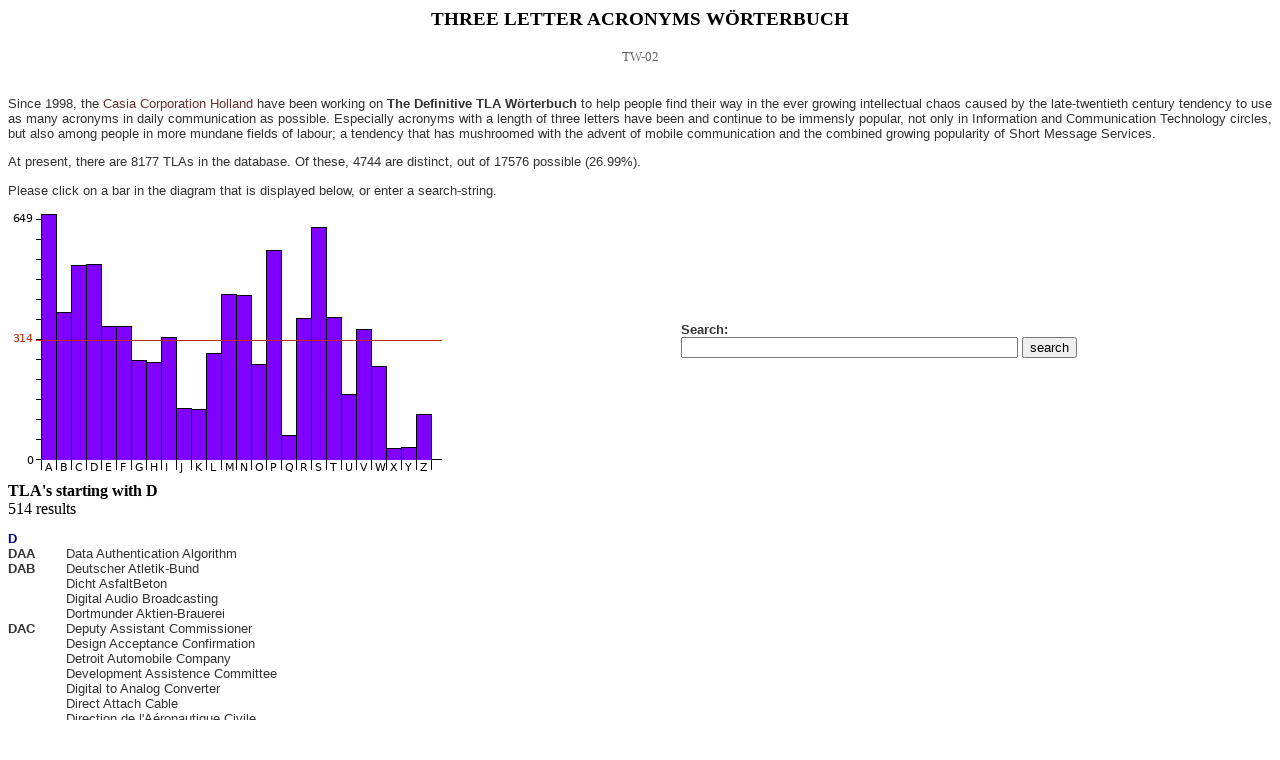

--- FILE ---
content_type: text/html; charset=UTF-8
request_url: https://www.casia.org/TLA/index.php?start=68
body_size: 48510
content:
<html>
<head>
<style type="text/css">
p, td { font-family: sans-serif; font-size: 10Pt; color: #333333; }
a { text-decoration: none; color: #663333; }
a:hover { color: #222222; }
</style>

 <title>THREE LETTER ACRONYMS W&Ouml;RTERBUCH</title>
</head>

<body bgcolor="#ffffff" link="#000099" vlink="#000099">
<center><h3>THREE LETTER ACRONYMS W&Ouml;RTERBUCH</h3>
<font color="666666" size="-1">TW-02</font></center><br>

<p>Since 1998, the <a href="http://www.casia.org/">Casia Corporation Holland</a> have been working on <b>The Definitive TLA W&ouml;rterbuch</b> to help people find their way in the ever growing intellectual chaos caused by the late-twentieth century tendency to use as many acronyms in daily communication as possible. Especially acronyms with a length of three letters have been and continue to be immensly popular, not only in Information and Communication Technology circles, but also among people in more mundane fields of labour; a tendency that has mushroomed with the advent of mobile communication and the combined growing popularity of Short Message Services.</p>

<p>At present, there are 8177 TLAs in the database.
Of these, 4744 are distinct, out of 17576 possible (26.99%). 
<br>
<p>Please click on a bar in the diagram that is displayed below, or enter a search-string.</p>

<table width="100%" border="0">
<tr>
 <td>
 	<p><img src="pic.php" usemap="#map" border="0"></p><map name="map"><area href="/TLA/?start=65" shape="rect" coords="30, -399, 45, 250" title="649"><area href="/TLA/?start=66" shape="rect" coords="45, -138, 60, 250" title="388"><area href="/TLA/?start=67" shape="rect" coords="60, -262, 75, 250" title="512"><area href="/TLA/?start=68" shape="rect" coords="75, -264, 90, 250" title="514"><area href="/TLA/?start=69" shape="rect" coords="90, -101, 105, 250" title="351"><area href="/TLA/?start=70" shape="rect" coords="105, -100, 120, 250" title="350"><area href="/TLA/?start=71" shape="rect" coords="120, -10, 135, 250" title="260"><area href="/TLA/?start=72" shape="rect" coords="135, -5, 150, 250" title="255"><area href="/TLA/?start=73" shape="rect" coords="150, -72, 165, 250" title="322"><area href="/TLA/?start=74" shape="rect" coords="165, 117, 180, 250" title="133"><area href="/TLA/?start=75" shape="rect" coords="180, 118, 195, 250" title="132"><area href="/TLA/?start=76" shape="rect" coords="195, -29, 210, 250" title="279"><area href="/TLA/?start=77" shape="rect" coords="210, -186, 225, 250" title="436"><area href="/TLA/?start=78" shape="rect" coords="225, -184, 240, 250" title="434"><area href="/TLA/?start=79" shape="rect" coords="240, -1, 255, 250" title="251"><area href="/TLA/?start=80" shape="rect" coords="255, -303, 270, 250" title="553"><area href="/TLA/?start=81" shape="rect" coords="270, 187, 285, 250" title="63"><area href="/TLA/?start=82" shape="rect" coords="285, -122, 300, 250" title="372"><area href="/TLA/?start=83" shape="rect" coords="300, -362, 315, 250" title="612"><area href="/TLA/?start=84" shape="rect" coords="315, -125, 330, 250" title="375"><area href="/TLA/?start=85" shape="rect" coords="330, 79, 345, 250" title="171"><area href="/TLA/?start=86" shape="rect" coords="345, -93, 360, 250" title="343"><area href="/TLA/?start=87" shape="rect" coords="360, 4, 375, 250" title="246"><area href="/TLA/?start=88" shape="rect" coords="375, 223, 390, 250" title="27"><area href="/TLA/?start=89" shape="rect" coords="390, 219, 405, 250" title="31"><area href="/TLA/?start=90" shape="rect" coords="405, 132, 420, 250" title="118"></map> </td>
 
 <td>
	<b>Search:</b><br>
	<form method="post" action="/TLA/index.php">
	<input type="text" size="40" name="search">
	<input type="submit" value="search">
	</form>
 </td>
</tr>
</table>

<b>TLA's starting with D</b><br>514 results<br><p><table border=0 cellspacing=0 cellpadding=0>
<tr><td colspan="3"><a name="D"><font color="#000099"><b>D</b></font></a></td></tr>
<tr><td width=50><b>DAA</b></td><td>&nbsp;&nbsp;</td><td>Data Authentication Algorithm</td></tr>
<tr><td width=50><b>DAB</b></td><td>&nbsp;&nbsp;</td><td>Deutscher Atletik-Bund</td></tr>
<tr><td width=50></td><td>&nbsp;&nbsp;</td><td>Dicht AsfaltBeton</td></tr>
<tr><td width=50></td><td>&nbsp;&nbsp;</td><td>Digital Audio Broadcasting</td></tr>
<tr><td width=50></td><td>&nbsp;&nbsp;</td><td>Dortmunder Aktien-Brauerei</td></tr>
<tr><td width=50><b>DAC</b></td><td>&nbsp;&nbsp;</td><td>Deputy Assistant Commissioner</td></tr>
<tr><td width=50></td><td>&nbsp;&nbsp;</td><td>Design Acceptance Confirmation</td></tr>
<tr><td width=50></td><td>&nbsp;&nbsp;</td><td>Detroit Automobile Company</td></tr>
<tr><td width=50></td><td>&nbsp;&nbsp;</td><td>Development Assistence Committee</td></tr>
<tr><td width=50></td><td>&nbsp;&nbsp;</td><td>Digital to Analog Converter</td></tr>
<tr><td width=50></td><td>&nbsp;&nbsp;</td><td>Direct Attach Cable</td></tr>
<tr><td width=50></td><td>&nbsp;&nbsp;</td><td>Direction de l'A&eacute;ronautique Civile</td></tr>
<tr><td width=50><b>DAF</b></td><td>&nbsp;&nbsp;</td><td>Delayed Auto-Feedback</td></tr>
<tr><td width=50></td><td>&nbsp;&nbsp;</td><td>Democratisch Agrarisch Front</td></tr>
<tr><td width=50></td><td>&nbsp;&nbsp;</td><td>Deutsch-Amerikanische Freundschaft</td></tr>
<tr><td width=50></td><td>&nbsp;&nbsp;</td><td>Deutsche Arbeits-Front</td></tr>
<tr><td width=50></td><td>&nbsp;&nbsp;</td><td>Deutsche Arbeitsfront</td></tr>
<tr><td width=50></td><td>&nbsp;&nbsp;</td><td>Van Doorne's Automobiel Fabriek</td></tr>
<tr><td width=50><b>DAG</b></td><td>&nbsp;&nbsp;</td><td>Defence Archaeology Group</td></tr>
<tr><td width=50></td><td>&nbsp;&nbsp;</td><td>Deutsche Angestellten Gewerkschaft</td></tr>
<tr><td width=50></td><td>&nbsp;&nbsp;</td><td>Dierenambulance Groningen</td></tr>
<tr><td width=50></td><td>&nbsp;&nbsp;</td><td>Digital Art Group</td></tr>
<tr><td width=50></td><td>&nbsp;&nbsp;</td><td>Directed Acyclic Graph</td></tr>
<tr><td width=50><b>DAK</b></td><td>&nbsp;&nbsp;</td><td>Daklozen Actie Kollectief</td></tr>
<tr><td width=50></td><td>&nbsp;&nbsp;</td><td>Deutsch Afrika Korps</td></tr>
<tr><td width=50><b>DAL</b></td><td>&nbsp;&nbsp;</td><td>Data Access Layer</td></tr>
<tr><td width=50><b>DAM</b></td><td>&nbsp;&nbsp;</td><td>Dienst Audiovisuele Middelen</td></tr>
<tr><td width=50><b>DAN</b></td><td>&nbsp;&nbsp;</td><td>Device Account Number</td></tr>
<tr><td width=50></td><td>&nbsp;&nbsp;</td><td>Diver’s Alert Network</td></tr>
<tr><td width=50><b>DAO</b></td><td>&nbsp;&nbsp;</td><td>Data Access Object</td></tr>
<tr><td width=50></td><td>&nbsp;&nbsp;</td><td>Disk At Once</td></tr>
<tr><td width=50><b>DAP</b></td><td>&nbsp;&nbsp;</td><td>Data access page</td></tr>
<tr><td width=50></td><td>&nbsp;&nbsp;</td><td>Diamidophosphate</td></tr>
<tr><td width=50><b>DAS</b></td><td>&nbsp;&nbsp;</td><td>Defense Acquisition System</td></tr>
<tr><td width=50></td><td>&nbsp;&nbsp;</td><td>Deutsche Automobil-Schutz</td></tr>
<tr><td width=50><b>DAT</b></td><td>&nbsp;&nbsp;</td><td>Design, Art and Technology</td></tr>
<tr><td width=50></td><td>&nbsp;&nbsp;</td><td>Digital Audio Tape</td></tr>
<tr><td width=50></td><td>&nbsp;&nbsp;</td><td>Dokumentair Aktueel Theater</td></tr>
<tr><td width=50></td><td>&nbsp;&nbsp;</td><td>Dumb Ass Tanker</td></tr>
<tr><td width=50><b>DAW</b></td><td>&nbsp;&nbsp;</td><td>Dienst Aanvullende Werkgelegenheid</td></tr>
<tr><td width=50></td><td>&nbsp;&nbsp;</td><td>Digital Audio Workstation</td></tr>
<tr><td width=50><b>DAX</b></td><td>&nbsp;&nbsp;</td><td>Deutsche Aktien Index</td></tr>
<tr><td width=50><b>DAY</b></td><td>&nbsp;&nbsp;</td><td>Dial-A-Yield</td></tr>
<tr><td width=50><b>DAZ</b></td><td>&nbsp;&nbsp;</td><td>Deutsche Allgemeine Zeitung</td></tr>
<tr><td width=50><b>DBA</b></td><td>&nbsp;&nbsp;</td><td>Database Administrator</td></tr>
<tr><td width=50></td><td>&nbsp;&nbsp;</td><td>Deregulering Beoordeling Arbeidsrelaties</td></tr>
<tr><td width=50><b>DBB</b></td><td>&nbsp;&nbsp;</td><td>Dienst Bewaken en Beveiligen</td></tr>
<tr><td width=50><b>DBC</b></td><td>&nbsp;&nbsp;</td><td>Diagnose Behandelings Combinatie</td></tr>
<tr><td width=50><b>DBD</b></td><td>&nbsp;&nbsp;</td><td>Data Base Definition</td></tr>
<tr><td width=50><b>DBE</b></td><td>&nbsp;&nbsp;</td><td>Dame Commander of the British Empire</td></tr>
<tr><td width=50><b>DBF</b></td><td>&nbsp;&nbsp;</td><td>Dieren Bevrijdings Front</td></tr>
<tr><td width=50><b>DBI</b></td><td>&nbsp;&nbsp;</td><td>Dirt Bag Index</td></tr>
<tr><td width=50><b>DBK</b></td><td>&nbsp;&nbsp;</td><td>De Briljante Kameraad</td></tr>
<tr><td width=50><b>DBM</b></td><td>&nbsp;&nbsp;</td><td>Deadly Boss Mods</td></tr>
<tr><td width=50><b>DBO</b></td><td>&nbsp;&nbsp;</td><td>Dubber Besturings Onderricht</td></tr>
<tr><td width=50><b>DBP</b></td><td>&nbsp;&nbsp;</td><td>De Briljante Pudding</td></tr>
<tr><td width=50></td><td>&nbsp;&nbsp;</td><td>Deutsche Bundes-Post</td></tr>
<tr><td width=50></td><td>&nbsp;&nbsp;</td><td>Dynamic Branch Prediction</td></tr>
<tr><td width=50><b>DBS</b></td><td>&nbsp;&nbsp;</td><td>Deep Brain Stimulation</td></tr>
<tr><td width=50><b>DBT</b></td><td>&nbsp;&nbsp;</td><td>Defense Budget Tutorial</td></tr>
<tr><td width=50><b>DBU</b></td><td>&nbsp;&nbsp;</td><td>Docent BelastingsUur</td></tr>
<tr><td width=50><b>DCA</b></td><td>&nbsp;&nbsp;</td><td>Defense Communications Agency</td></tr>
<tr><td width=50></td><td>&nbsp;&nbsp;</td><td>Desoxycorticosteronacetaat</td></tr>
<tr><td width=50></td><td>&nbsp;&nbsp;</td><td>Direct Connect Architecture</td></tr>
<tr><td width=50></td><td>&nbsp;&nbsp;</td><td>Dual Capable Aircraft</td></tr>
<tr><td width=50></td><td>&nbsp;&nbsp;</td><td>Dutch Carribean Airlines</td></tr>
<tr><td width=50><b>DCB</b></td><td>&nbsp;&nbsp;</td><td>Dame Commander of the Bath</td></tr>
<tr><td width=50><b>DCC</b></td><td>&nbsp;&nbsp;</td><td>Dead Club City</td></tr>
<tr><td width=50></td><td>&nbsp;&nbsp;</td><td>Defensie Cyber Commando</td></tr>
<tr><td width=50></td><td>&nbsp;&nbsp;</td><td>Development Control Committee</td></tr>
<tr><td width=50></td><td>&nbsp;&nbsp;</td><td>Digital Command Control</td></tr>
<tr><td width=50></td><td>&nbsp;&nbsp;</td><td>Digital Content Creation</td></tr>
<tr><td width=50></td><td>&nbsp;&nbsp;</td><td>Digitale Compact Cassette</td></tr>
<tr><td width=50><b>DCD</b></td><td>&nbsp;&nbsp;</td><td>Daniel Clement Dennett</td></tr>
<tr><td width=50><b>DCE</b></td><td>&nbsp;&nbsp;</td><td>Data Communication Equipment</td></tr>
<tr><td width=50></td><td>&nbsp;&nbsp;</td><td>Distributed Computing Environment</td></tr>
<tr><td width=50></td><td>&nbsp;&nbsp;</td><td>Dynamical Casimir Effect</td></tr>
<tr><td width=50><b>DCF</b></td><td>&nbsp;&nbsp;</td><td>Discounted Cash Flow</td></tr>
<tr><td width=50><b>DCG</b></td><td>&nbsp;&nbsp;</td><td>Digital Camera Guy</td></tr>
<tr><td width=50><b>DCH</b></td><td>&nbsp;&nbsp;</td><td>Direct Containment Heating</td></tr>
<tr><td width=50><b>DCI</b></td><td>&nbsp;&nbsp;</td><td>Detective Chief Inspector</td></tr>
<tr><td width=50></td><td>&nbsp;&nbsp;</td><td>Digital Cinema Initiatives</td></tr>
<tr><td width=50><b>DCL</b></td><td>&nbsp;&nbsp;</td><td>Doctor of Civil Law</td></tr>
<tr><td width=50><b>DCM</b></td><td>&nbsp;&nbsp;</td><td>Deep Camera Maps</td></tr>
<tr><td width=50><b>DCN</b></td><td>&nbsp;&nbsp;</td><td>Duik Combinatie Nederland</td></tr>
<tr><td width=50><b>DCP</b></td><td>&nbsp;&nbsp;</td><td>Digital Cinema Package</td></tr>
<tr><td width=50></td><td>&nbsp;&nbsp;</td><td>Digital Coelacanth Project</td></tr>
<tr><td width=50><b>DCS</b></td><td>&nbsp;&nbsp;</td><td>Desktop Color Separation</td></tr>
<tr><td width=50></td><td>&nbsp;&nbsp;</td><td>Digital Combat Simulator</td></tr>
<tr><td width=50></td><td>&nbsp;&nbsp;</td><td>Doesn't Catch Shit</td></tr>
<tr><td width=50><b>DCU</b></td><td>&nbsp;&nbsp;</td><td>Digital-Coefficient Unit</td></tr>
<tr><td width=50><b>DDA</b></td><td>&nbsp;&nbsp;</td><td>UN Department of Disarmament Affairs</td></tr>
<tr><td width=50><b>DDB</b></td><td>&nbsp;&nbsp;</td><td>Direct Duidelijk Brigade</td></tr>
<tr><td width=50><b>DDC</b></td><td>&nbsp;&nbsp;</td><td>Direct Digital Control</td></tr>
<tr><td width=50><b>DDD</b></td><td>&nbsp;&nbsp;</td><td>Data Display Debugger</td></tr>
<tr><td width=50></td><td>&nbsp;&nbsp;</td><td>Deny Depose Defend</td></tr>
<tr><td width=50></td><td>&nbsp;&nbsp;</td><td>Direct Distance Dealing</td></tr>
<tr><td width=50></td><td>&nbsp;&nbsp;</td><td>Distributed Deadlock Detection</td></tr>
<tr><td width=50></td><td>&nbsp;&nbsp;</td><td>Domain Driven Design</td></tr>
<tr><td width=50><b>DDE</b></td><td>&nbsp;&nbsp;</td><td>Dwight David Eisenhower</td></tr>
<tr><td width=50></td><td>&nbsp;&nbsp;</td><td>Dynamic Data Exchange</td></tr>
<tr><td width=50><b>DDG</b></td><td>&nbsp;&nbsp;</td><td>DuckDuckGo</td></tr>
<tr><td width=50><b>DDH</b></td><td>&nbsp;&nbsp;</td><td>Double Dry Hopped</td></tr>
<tr><td width=50><b>DDI</b></td><td>&nbsp;&nbsp;</td><td>Divisional Detective Inspector</td></tr>
<tr><td width=50><b>DDJ</b></td><td>&nbsp;&nbsp;</td><td>Deep Dive January</td></tr>
<tr><td width=50><b>DDK</b></td><td>&nbsp;&nbsp;</td><td>Driver Development Kit</td></tr>
<tr><td width=50><b>DDL</b></td><td>&nbsp;&nbsp;</td><td>Data Description Language</td></tr>
<tr><td width=50></td><td>&nbsp;&nbsp;</td><td>Digital Delay Line</td></tr>
<tr><td width=50></td><td>&nbsp;&nbsp;</td><td>Door De Lens</td></tr>
<tr><td width=50><b>DDM</b></td><td>&nbsp;&nbsp;</td><td>Dubbel Deks Materieel</td></tr>
<tr><td width=50><b>DDN</b></td><td>&nbsp;&nbsp;</td><td>De Dansende Neger</td></tr>
<tr><td width=50></td><td>&nbsp;&nbsp;</td><td>Defense Data Network</td></tr>
<tr><td width=50><b>DDO</b></td><td>&nbsp;&nbsp;</td><td>Dag des Oordeels</td></tr>
<tr><td width=50><b>DDP</b></td><td>&nbsp;&nbsp;</td><td>Deep Dream Porn</td></tr>
<tr><td width=50></td><td>&nbsp;&nbsp;</td><td>Disc Description Protocol</td></tr>
<tr><td width=50><b>DDR</b></td><td>&nbsp;&nbsp;</td><td>Deutsche Democratische Republiek</td></tr>
<tr><td width=50></td><td>&nbsp;&nbsp;</td><td>Digitale Dossier Registratie</td></tr>
<tr><td width=50></td><td>&nbsp;&nbsp;</td><td>Dual Data Rate</td></tr>
<tr><td width=50><b>DDS</b></td><td>&nbsp;&nbsp;</td><td>De Digitale Stad</td></tr>
<tr><td width=50></td><td>&nbsp;&nbsp;</td><td>Diaminodifenylsulfon</td></tr>
<tr><td width=50><b>DDT</b></td><td>&nbsp;&nbsp;</td><td>Deep Dive Thursday</td></tr>
<tr><td width=50></td><td>&nbsp;&nbsp;</td><td>Dichloor-Diphenyl-Trichloorethaan</td></tr>
<tr><td width=50><b>DDU</b></td><td>&nbsp;&nbsp;</td><td>Deutsche Demokratische Union</td></tr>
<tr><td width=50><b>DDZ</b></td><td>&nbsp;&nbsp;</td><td>DubbelDekker Zonering</td></tr>
<tr><td width=50><b>DEA</b></td><td>&nbsp;&nbsp;</td><td>Deutsche Erd&ouml;l Aktiengesellschaft</td></tr>
<tr><td width=50></td><td>&nbsp;&nbsp;</td><td>Drug Enforcement Administration</td></tr>
<tr><td width=50><b>DEC</b></td><td>&nbsp;&nbsp;</td><td>Digital Equipment Corporation</td></tr>
<tr><td width=50><b>DEF</b></td><td>&nbsp;&nbsp;</td><td>Design Exchange Format</td></tr>
<tr><td width=50></td><td>&nbsp;&nbsp;</td><td>Deutsche Emaillewaren-Fabrik</td></tr>
<tr><td width=50></td><td>&nbsp;&nbsp;</td><td>Diamond Empowerment Fund</td></tr>
<tr><td width=50></td><td>&nbsp;&nbsp;</td><td>Diesel Emissions Fluid</td></tr>
<tr><td width=50></td><td>&nbsp;&nbsp;</td><td>Digital Empowerment Foundation</td></tr>
<tr><td width=50></td><td>&nbsp;&nbsp;</td><td>Disarmed Enemy Forces</td></tr>
<tr><td width=50></td><td>&nbsp;&nbsp;</td><td>Diversity Enhancement Fund</td></tr>
<tr><td width=50><b>DEI</b></td><td>&nbsp;&nbsp;</td><td>Diversity Equity Inclusion</td></tr>
<tr><td width=50></td><td>&nbsp;&nbsp;</td><td>Diversity, Equity and Inclusion</td></tr>
<tr><td width=50></td><td>&nbsp;&nbsp;</td><td>Dutch East Indies</td></tr>
<tr><td width=50><b>DEK</b></td><td>&nbsp;&nbsp;</td><td>Donald Ervin Knuth</td></tr>
<tr><td width=50><b>DEL</b></td><td>&nbsp;&nbsp;</td><td>Deutschen Eishockey Liga</td></tr>
<tr><td width=50><b>DEM</b></td><td>&nbsp;&nbsp;</td><td>Digital Elevation Model</td></tr>
<tr><td width=50></td><td>&nbsp;&nbsp;</td><td>Digital Elevation Models</td></tr>
<tr><td width=50><b>DEP</b></td><td>&nbsp;&nbsp;</td><td>Dillinger Escape Plan</td></tr>
<tr><td width=50><b>DES</b></td><td>&nbsp;&nbsp;</td><td>Data Encryption Standard</td></tr>
<tr><td width=50></td><td>&nbsp;&nbsp;</td><td>Di-Ethyl-Styboestrol</td></tr>
<tr><td width=50><b>DET</b></td><td>&nbsp;&nbsp;</td><td>Dance Epidemic Tonight</td></tr>
<tr><td width=50></td><td>&nbsp;&nbsp;</td><td>Diesel-Elektrische Tractie</td></tr>
<tr><td width=50><b>DEW</b></td><td>&nbsp;&nbsp;</td><td>Dienst van Economische Wederopleving</td></tr>
<tr><td width=50></td><td>&nbsp;&nbsp;</td><td>Directed Energy Weapons</td></tr>
<tr><td width=50></td><td>&nbsp;&nbsp;</td><td>Distant Early Warning</td></tr>
<tr><td width=50><b>DFA</b></td><td>&nbsp;&nbsp;</td><td>Design For Assembly</td></tr>
<tr><td width=50></td><td>&nbsp;&nbsp;</td><td>Deterministic Finite Automaton</td></tr>
<tr><td width=50><b>DFD</b></td><td>&nbsp;&nbsp;</td><td>Data Flow Diagram</td></tr>
<tr><td width=50></td><td>&nbsp;&nbsp;</td><td>Direct Fusion Drive</td></tr>
<tr><td width=50><b>DFJ</b></td><td>&nbsp;&nbsp;</td><td>Dantzig-Fulkerson-Johnson</td></tr>
<tr><td width=50><b>DFM</b></td><td>&nbsp;&nbsp;</td><td>Data Flow Diagram model</td></tr>
<tr><td width=50></td><td>&nbsp;&nbsp;</td><td>Design For Manufacture</td></tr>
<tr><td width=50><b>DFN</b></td><td>&nbsp;&nbsp;</td><td>Day For Night</td></tr>
<tr><td width=50><b>DFP</b></td><td>&nbsp;&nbsp;</td><td>De Feestpartij</td></tr>
<tr><td width=50><b>DFS</b></td><td>&nbsp;&nbsp;</td><td>Depth First Search</td></tr>
<tr><td width=50></td><td>&nbsp;&nbsp;</td><td>Deutsche Flugsicherung</td></tr>
<tr><td width=50></td><td>&nbsp;&nbsp;</td><td>Direct Furnishing Supplies</td></tr>
<tr><td width=50><b>DFT</b></td><td>&nbsp;&nbsp;</td><td>Demand Flow Technology</td></tr>
<tr><td width=50></td><td>&nbsp;&nbsp;</td><td>Diagnostic Function Test</td></tr>
<tr><td width=50><b>DFW</b></td><td>&nbsp;&nbsp;</td><td>Dallas Fort Worth</td></tr>
<tr><td width=50></td><td>&nbsp;&nbsp;</td><td>Duty Free Warehouse</td></tr>
<tr><td width=50></td><td>&nbsp;&nbsp;</td><td>Dynamic Floating Windows</td></tr>
<tr><td width=50><b>DFX</b></td><td>&nbsp;&nbsp;</td><td>Digital Effects</td></tr>
<tr><td width=50><b>DGA</b></td><td>&nbsp;&nbsp;</td><td>Délégation Générale pour l'Armement</td></tr>
<tr><td width=50></td><td>&nbsp;&nbsp;</td><td>Directeur Groot Aandeelhouder</td></tr>
<tr><td width=50><b>DGC</b></td><td>&nbsp;&nbsp;</td><td>Digital Green Certificate</td></tr>
<tr><td width=50><b>DGF</b></td><td>&nbsp;&nbsp;</td><td>Daniel Gabriel Fahrenheit</td></tr>
<tr><td width=50><b>DGG</b></td><td>&nbsp;&nbsp;</td><td>De Grote Gedoger</td></tr>
<tr><td width=50></td><td>&nbsp;&nbsp;</td><td>Deutsche Grammofon Gesellschaft</td></tr>
<tr><td width=50></td><td>&nbsp;&nbsp;</td><td>Dutch Game Garden</td></tr>
<tr><td width=50><b>DGK</b></td><td>&nbsp;&nbsp;</td><td>Diergeneeskunde</td></tr>
<tr><td width=50><b>DGL</b></td><td>&nbsp;&nbsp;</td><td>De Geliefde Leider</td></tr>
<tr><td width=50><b>DGO</b></td><td>&nbsp;&nbsp;</td><td>Directoraat-Generaal voor het Onderwijs</td></tr>
<tr><td width=50><b>DGP</b></td><td>&nbsp;&nbsp;</td><td>Directoraat-Generaal Personenvervoer</td></tr>
<tr><td width=50><b>DGT</b></td><td>&nbsp;&nbsp;</td><td>Direction G&eacute;n&eacute;ral des T&eacute;l&eacute;communications</td></tr>
<tr><td width=50><b>DGW</b></td><td>&nbsp;&nbsp;</td><td>Directoraat-Generaal voor de Wetenschappen</td></tr>
<tr><td width=50><b>DGZ</b></td><td>&nbsp;&nbsp;</td><td>Desired Ground Zero</td></tr>
<tr><td width=50><b>DHL</b></td><td>&nbsp;&nbsp;</td><td>Adrian Dalsey, Larry Hillblom en Robert Lynn.</td></tr>
<tr><td width=50><b>DHM</b></td><td>&nbsp;&nbsp;</td><td>Deutsches Historisches Museum</td></tr>
<tr><td width=50><b>DHS</b></td><td>&nbsp;&nbsp;</td><td>Department of Homeland Security</td></tr>
<tr><td width=50><b>DHW</b></td><td>&nbsp;&nbsp;</td><td>Debris Hazard Warning</td></tr>
<tr><td width=50><b>DIA</b></td><td>&nbsp;&nbsp;</td><td>Defence Intelligence Agency</td></tr>
<tr><td width=50></td><td>&nbsp;&nbsp;</td><td>Defense Intelligence Agency</td></tr>
<tr><td width=50></td><td>&nbsp;&nbsp;</td><td>Design and Industries Association</td></tr>
<tr><td width=50><b>DIC</b></td><td>&nbsp;&nbsp;</td><td>Death Is Coming</td></tr>
<tr><td width=50><b>DID</b></td><td>&nbsp;&nbsp;</td><td>Direct In Dialing</td></tr>
<tr><td width=50></td><td>&nbsp;&nbsp;</td><td>Dissociative Identity Disorder</td></tr>
<tr><td width=50><b>DIE</b></td><td>&nbsp;&nbsp;</td><td>Disk Image Editor</td></tr>
<tr><td width=50><b>DIF</b></td><td>&nbsp;&nbsp;</td><td>Dutch Internationals Fund</td></tr>
<tr><td width=50><b>DIG</b></td><td>&nbsp;&nbsp;</td><td>Digital Image Generator</td></tr>
<tr><td width=50><b>DII</b></td><td>&nbsp;&nbsp;</td><td>Desertec Industrial Initiative</td></tr>
<tr><td width=50></td><td>&nbsp;&nbsp;</td><td>Dynamic Invocation Interface</td></tr>
<tr><td width=50><b>DIK</b></td><td>&nbsp;&nbsp;</td><td>Dokumentation Information Kultur</td></tr>
<tr><td width=50><b>DIL</b></td><td>&nbsp;&nbsp;</td><td>Dual In-Line</td></tr>
<tr><td width=50><b>DIM</b></td><td>&nbsp;&nbsp;</td><td>Deutsch Institut f&uuml;r Marktforschung</td></tr>
<tr><td width=50></td><td>&nbsp;&nbsp;</td><td>Dmitri Ivanovich Mendeleyev</td></tr>
<tr><td width=50><b>DIN</b></td><td>&nbsp;&nbsp;</td><td>Deutsche Industrie Norm</td></tr>
<tr><td width=50></td><td>&nbsp;&nbsp;</td><td>Deutsche Institut Normung</td></tr>
<tr><td width=50><b>DIO</b></td><td>&nbsp;&nbsp;</td><td>Dienst voor de Internationale Ontwikkeling</td></tr>
<tr><td width=50><b>DIP</b></td><td>&nbsp;&nbsp;</td><td>Delfts Instellingen Pakket</td></tr>
<tr><td width=50></td><td>&nbsp;&nbsp;</td><td>Dood Iedere Plebejer!</td></tr>
<tr><td width=50></td><td>&nbsp;&nbsp;</td><td>Dual In-line Package</td></tr>
<tr><td width=50><b>DIR</b></td><td>&nbsp;&nbsp;</td><td>Docentinzetroosterinformatie</td></tr>
<tr><td width=50><b>DIS</b></td><td>&nbsp;&nbsp;</td><td>Disassociatieve Identiteits Stoornis</td></tr>
<tr><td width=50></td><td>&nbsp;&nbsp;</td><td>Distributed Interactive Simulation</td></tr>
<tr><td width=50><b>DIT</b></td><td>&nbsp;&nbsp;</td><td>Dead Internet Theory</td></tr>
<tr><td width=50></td><td>&nbsp;&nbsp;</td><td>Depth of Inheritance Tree</td></tr>
<tr><td width=50></td><td>&nbsp;&nbsp;</td><td>Dijk Is Traag</td></tr>
<tr><td width=50><b>DIV</b></td><td>&nbsp;&nbsp;</td><td>Deutsches Internet Verzeichnis</td></tr>
<tr><td width=50><b>DIY</b></td><td>&nbsp;&nbsp;</td><td>Do It Yourself</td></tr>
<tr><td width=50><b>DJG</b></td><td>&nbsp;&nbsp;</td><td>De Jonge Generaal</td></tr>
<tr><td width=50><b>DJH</b></td><td>&nbsp;&nbsp;</td><td>Deutsche Jugendherbergswerk</td></tr>
<tr><td width=50><b>DJI</b></td><td>&nbsp;&nbsp;</td><td>Da Jiang Innovations</td></tr>
<tr><td width=50></td><td>&nbsp;&nbsp;</td><td>Dienst Justitiële Inrichtingen</td></tr>
<tr><td width=50><b>DJO</b></td><td>&nbsp;&nbsp;</td><td>De Jonge Onderzoekers</td></tr>
<tr><td width=50><b>DJT</b></td><td>&nbsp;&nbsp;</td><td>Donald John Trump</td></tr>
<tr><td width=50><b>DJU</b></td><td>&nbsp;&nbsp;</td><td>Doctor Juris Utriusque</td></tr>
<tr><td width=50><b>DJV</b></td><td>&nbsp;&nbsp;</td><td>Dietsch Jeugd Verbond</td></tr>
<tr><td width=50><b>DKB</b></td><td>&nbsp;&nbsp;</td><td>Deutsche KredietBank</td></tr>
<tr><td width=50><b>DKE</b></td><td>&nbsp;&nbsp;</td><td>Dunningâ€“Kruger Effect</td></tr>
<tr><td width=50><b>DKF</b></td><td>&nbsp;&nbsp;</td><td>Demente Kut Fascist</td></tr>
<tr><td width=50><b>DKP</b></td><td>&nbsp;&nbsp;</td><td>Deutsche Kommunistische Partei</td></tr>
<tr><td width=50><b>DKW</b></td><td>&nbsp;&nbsp;</td><td>Dampf-Kraft-Wagen</td></tr>
<tr><td width=50></td><td>&nbsp;&nbsp;</td><td>Deutsche Kraft Wagen</td></tr>
<tr><td width=50><b>DKZ</b></td><td>&nbsp;&nbsp;</td><td>Dus Koffie Zetten</td></tr>
<tr><td width=50><b>DLA</b></td><td>&nbsp;&nbsp;</td><td>Diffusion Limited Aggregation</td></tr>
<tr><td width=50></td><td>&nbsp;&nbsp;</td><td>Drie Letterige Afkorting</td></tr>
<tr><td width=50><b>DLB</b></td><td>&nbsp;&nbsp;</td><td>De Landelijke Belangenvereniging</td></tr>
<tr><td width=50><b>DLC</b></td><td>&nbsp;&nbsp;</td><td>Digital Literacy Coalition</td></tr>
<tr><td width=50></td><td>&nbsp;&nbsp;</td><td>Dunne Laag Chromatografie</td></tr>
<tr><td width=50><b>DLD</b></td><td>&nbsp;&nbsp;</td><td>Dom Lekker Ding</td></tr>
<tr><td width=50><b>DLE</b></td><td>&nbsp;&nbsp;</td><td>Data Link Escape</td></tr>
<tr><td width=50><b>DLF</b></td><td>&nbsp;&nbsp;</td><td>Deutschlandfunk</td></tr>
<tr><td width=50><b>DLI</b></td><td>&nbsp;&nbsp;</td><td>Direct Laser Impulse</td></tr>
<tr><td width=50><b>DLL</b></td><td>&nbsp;&nbsp;</td><td>Dynamic Link Library</td></tr>
<tr><td width=50><b>DLM</b></td><td>&nbsp;&nbsp;</td><td>Distributed Lock Manager</td></tr>
<tr><td width=50></td><td>&nbsp;&nbsp;</td><td>Duckworth-Lewis Method</td></tr>
<tr><td width=50><b>DLN</b></td><td>&nbsp;&nbsp;</td><td>Dikke Lelijke Neger</td></tr>
<tr><td width=50><b>DLO</b></td><td>&nbsp;&nbsp;</td><td>Dienst Landbouwkundig Onderzoek</td></tr>
<tr><td width=50></td><td>&nbsp;&nbsp;</td><td>Digital Lifestyle Outfitters</td></tr>
<tr><td width=50><b>DLP</b></td><td>&nbsp;&nbsp;</td><td>Digital Light Processing</td></tr>
<tr><td width=50><b>DLR</b></td><td>&nbsp;&nbsp;</td><td>Docklands Light Railway</td></tr>
<tr><td width=50></td><td>&nbsp;&nbsp;</td><td>Dynamic Line Rating</td></tr>
<tr><td width=50><b>DLS</b></td><td>&nbsp;&nbsp;</td><td>Digital Life Sacrifice</td></tr>
<tr><td width=50></td><td>&nbsp;&nbsp;</td><td>Download Site</td></tr>
<tr><td width=50></td><td>&nbsp;&nbsp;</td><td>Duckworth-Lewis-Stern</td></tr>
<tr><td width=50><b>DLV</b></td><td>&nbsp;&nbsp;</td><td>De Lelie Vastgoed</td></tr>
<tr><td width=50><b>DMA</b></td><td>&nbsp;&nbsp;</td><td>Digital Markets Act</td></tr>
<tr><td width=50></td><td>&nbsp;&nbsp;</td><td>Direct Marketing Association</td></tr>
<tr><td width=50></td><td>&nbsp;&nbsp;</td><td>Direct Memory Access</td></tr>
<tr><td width=50><b>DMB</b></td><td>&nbsp;&nbsp;</td><td>Deskundigheid, Management en Beheer</td></tr>
<tr><td width=50><b>DMC</b></td><td>&nbsp;&nbsp;</td><td>De MakelaarsCombinatie</td></tr>
<tr><td width=50></td><td>&nbsp;&nbsp;</td><td>Domme Mensen Club</td></tr>
<tr><td width=50><b>DMD</b></td><td>&nbsp;&nbsp;</td><td>Designers moeten dood</td></tr>
<tr><td width=50></td><td>&nbsp;&nbsp;</td><td>Discriminating Metal Detector</td></tr>
<tr><td width=50></td><td>&nbsp;&nbsp;</td><td>Draw Muhammed Day</td></tr>
<tr><td width=50></td><td>&nbsp;&nbsp;</td><td>Drukkers Moeten Dood</td></tr>
<tr><td width=50></td><td>&nbsp;&nbsp;</td><td>Drummers Moeten Dood</td></tr>
<tr><td width=50><b>DME</b></td><td>&nbsp;&nbsp;</td><td>Dark Malt Extract</td></tr>
<tr><td width=50></td><td>&nbsp;&nbsp;</td><td>Diastatic Malt Extract</td></tr>
<tr><td width=50></td><td>&nbsp;&nbsp;</td><td>Distance Measuring Equipment</td></tr>
<tr><td width=50></td><td>&nbsp;&nbsp;</td><td>Dry Malt Extract</td></tr>
<tr><td width=50><b>DMG</b></td><td>&nbsp;&nbsp;</td><td>Daimler Motoren Gesellschaft</td></tr>
<tr><td width=50></td><td>&nbsp;&nbsp;</td><td>DiMethylGlyoxime</td></tr>
<tr><td width=50><b>DMI</b></td><td>&nbsp;&nbsp;</td><td>Dairy Management Inc.</td></tr>
<tr><td width=50></td><td>&nbsp;&nbsp;</td><td>Don't Mention It</td></tr>
<tr><td width=50><b>DML</b></td><td>&nbsp;&nbsp;</td><td>Data Manipulation Language</td></tr>
<tr><td width=50></td><td>&nbsp;&nbsp;</td><td>Data Modification Language</td></tr>
<tr><td width=50></td><td>&nbsp;&nbsp;</td><td>Dienst Militaire Leveringen</td></tr>
<tr><td width=50><b>DMM</b></td><td>&nbsp;&nbsp;</td><td>Digital Molecular Matter</td></tr>
<tr><td width=50><b>DMN</b></td><td>&nbsp;&nbsp;</td><td>Default Mode Network</td></tr>
<tr><td width=50><b>DMP</b></td><td>&nbsp;&nbsp;</td><td>Data Management Plan</td></tr>
<tr><td width=50></td><td>&nbsp;&nbsp;</td><td>Digital Matte Painting</td></tr>
<tr><td width=50><b>DMS</b></td><td>&nbsp;&nbsp;</td><td>Diastatic Malt Syrup</td></tr>
<tr><td width=50></td><td>&nbsp;&nbsp;</td><td>Dimethyl Sulfide</td></tr>
<tr><td width=50></td><td>&nbsp;&nbsp;</td><td>Dis Manibus Sacrum</td></tr>
<tr><td width=50><b>DMT</b></td><td>&nbsp;&nbsp;</td><td>Dimethylteraftalaat</td></tr>
<tr><td width=50></td><td>&nbsp;&nbsp;</td><td>Dimethyltryptamine</td></tr>
<tr><td width=50><b>DMW</b></td><td>&nbsp;&nbsp;</td><td>Dead Man Walking</td></tr>
<tr><td width=50><b>DMX</b></td><td>&nbsp;&nbsp;</td><td>Digital MultipleXed</td></tr>
<tr><td width=50><b>DMZ</b></td><td>&nbsp;&nbsp;</td><td>Demilitarized Zone</td></tr>
<tr><td width=50><b>DNA</b></td><td>&nbsp;&nbsp;</td><td>Defense Nuclear Agency</td></tr>
<tr><td width=50></td><td>&nbsp;&nbsp;</td><td>Desoxyribo Nucleid Acid</td></tr>
<tr><td width=50></td><td>&nbsp;&nbsp;</td><td>Deutscher Normenausschuß</td></tr>
<tr><td width=50><b>DNB</b></td><td>&nbsp;&nbsp;</td><td>De Nationale Bijbeltest.</td></tr>
<tr><td width=50></td><td>&nbsp;&nbsp;</td><td>De Nederlandsche Bank</td></tr>
<tr><td width=50></td><td>&nbsp;&nbsp;</td><td>Deutsches Nachrichten B&uuml;ro</td></tr>
<tr><td width=50></td><td>&nbsp;&nbsp;</td><td>Dictionary of National Biography</td></tr>
<tr><td width=50></td><td>&nbsp;&nbsp;</td><td>Did Not Bat</td></tr>
<tr><td width=50></td><td>&nbsp;&nbsp;</td><td>Dienst Nijverheidsbevordering</td></tr>
<tr><td width=50></td><td>&nbsp;&nbsp;</td><td>Double Negative renderer version B</td></tr>
<tr><td width=50><b>DNC</b></td><td>&nbsp;&nbsp;</td><td>Democratic National Committee</td></tr>
<tr><td width=50><b>DND</b></td><td>&nbsp;&nbsp;</td><td>Do Not Disturb</td></tr>
<tr><td width=50><b>DNF</b></td><td>&nbsp;&nbsp;</td><td>Dandified YUM</td></tr>
<tr><td width=50></td><td>&nbsp;&nbsp;</td><td>Did Not Finish</td></tr>
<tr><td width=50><b>DNG</b></td><td>&nbsp;&nbsp;</td><td>Digital NeGative</td></tr>
<tr><td width=50><b>DNL</b></td><td>&nbsp;&nbsp;</td><td>Dutch National Library</td></tr>
<tr><td width=50><b>DNR</b></td><td>&nbsp;&nbsp;</td><td>Do Not Resuscitate</td></tr>
<tr><td width=50><b>DNS</b></td><td>&nbsp;&nbsp;</td><td>Did Not Start</td></tr>
<tr><td width=50></td><td>&nbsp;&nbsp;</td><td>Domain Name Service</td></tr>
<tr><td width=50></td><td>&nbsp;&nbsp;</td><td>Double Negative Squirt</td></tr>
<tr><td width=50><b>DNW</b></td><td>&nbsp;&nbsp;</td><td>Duits-Nederlandse Windtunnels</td></tr>
<tr><td width=50><b>DOA</b></td><td>&nbsp;&nbsp;</td><td>Dead On Arrival</td></tr>
<tr><td width=50></td><td>&nbsp;&nbsp;</td><td>Department Of Agriculture</td></tr>
<tr><td width=50></td><td>&nbsp;&nbsp;</td><td>DierenOpvangcentrum Amsterdam</td></tr>
<tr><td width=50><b>DOB</b></td><td>&nbsp;&nbsp;</td><td>Dienst Omroepbijdragen</td></tr>
<tr><td width=50><b>DOC</b></td><td>&nbsp;&nbsp;</td><td>Date Of Conception</td></tr>
<tr><td width=50><b>DOD</b></td><td>&nbsp;&nbsp;</td><td>Department Of Defence</td></tr>
<tr><td width=50></td><td>&nbsp;&nbsp;</td><td>Domain Of Definition</td></tr>
<tr><td width=50><b>DOE</b></td><td>&nbsp;&nbsp;</td><td>Date of Effect</td></tr>
<tr><td width=50></td><td>&nbsp;&nbsp;</td><td>Date Of Execution</td></tr>
<tr><td width=50></td><td>&nbsp;&nbsp;</td><td>Department Of Energy</td></tr>
<tr><td width=50></td><td>&nbsp;&nbsp;</td><td>Department of the Environment</td></tr>
<tr><td width=50></td><td>&nbsp;&nbsp;</td><td>Diffractive Optical Element</td></tr>
<tr><td width=50></td><td>&nbsp;&nbsp;</td><td>Distributed Objects Everywhere</td></tr>
<tr><td width=50></td><td>&nbsp;&nbsp;</td><td>Duke of Edinburgh</td></tr>
<tr><td width=50><b>DOF</b></td><td>&nbsp;&nbsp;</td><td>Degrees Of Freedom</td></tr>
<tr><td width=50></td><td>&nbsp;&nbsp;</td><td>Depth Of Field</td></tr>
<tr><td width=50><b>DOG</b></td><td>&nbsp;&nbsp;</td><td>Dienst Over Grenzen</td></tr>
<tr><td width=50><b>DOI</b></td><td>&nbsp;&nbsp;</td><td>Data Of Interest</td></tr>
<tr><td width=50></td><td>&nbsp;&nbsp;</td><td>Descent Orbit Insertion</td></tr>
<tr><td width=50><b>DOM</b></td><td>&nbsp;&nbsp;</td><td>Deo Optimo Maximo</td></tr>
<tr><td width=50></td><td>&nbsp;&nbsp;</td><td>Dirty Old Men</td></tr>
<tr><td width=50></td><td>&nbsp;&nbsp;</td><td>Disk Orchestra Module</td></tr>
<tr><td width=50></td><td>&nbsp;&nbsp;</td><td>Display Of Marks</td></tr>
<tr><td width=50></td><td>&nbsp;&nbsp;</td><td>Document Object Model</td></tr>
<tr><td width=50></td><td>&nbsp;&nbsp;</td><td>Dominus Omnium Magister</td></tr>
<tr><td width=50><b>DON</b></td><td>&nbsp;&nbsp;</td><td>Demyelinating Optic Neuritis</td></tr>
<tr><td width=50><b>DOO</b></td><td>&nbsp;&nbsp;</td><td>Domain-Oriented Observability</td></tr>
<tr><td width=50><b>DOP</b></td><td>&nbsp;&nbsp;</td><td>Digitale Onderwijs Planner</td></tr>
<tr><td width=50></td><td>&nbsp;&nbsp;</td><td>Digitale OnderwijsPlanner</td></tr>
<tr><td width=50></td><td>&nbsp;&nbsp;</td><td>Dioctylaftalaat</td></tr>
<tr><td width=50></td><td>&nbsp;&nbsp;</td><td>Director Of Photography</td></tr>
<tr><td width=50></td><td>&nbsp;&nbsp;</td><td>Distributiecentrum Overheidspublicaties</td></tr>
<tr><td width=50><b>DOR</b></td><td>&nbsp;&nbsp;</td><td>Digitaal OpkopersRegister</td></tr>
<tr><td width=50><b>DOS</b></td><td>&nbsp;&nbsp;</td><td>Denial Of Service</td></tr>
<tr><td width=50></td><td>&nbsp;&nbsp;</td><td>Dienst voor Ontwikkelingssamenwerking</td></tr>
<tr><td width=50></td><td>&nbsp;&nbsp;</td><td>Disk Operating System</td></tr>
<tr><td width=50></td><td>&nbsp;&nbsp;</td><td>Do Other Stuff</td></tr>
<tr><td width=50></td><td>&nbsp;&nbsp;</td><td>Door Oefening Sterk</td></tr>
<tr><td width=50><b>DOT</b></td><td>&nbsp;&nbsp;</td><td>Defensa Operativa del Territorio</td></tr>
<tr><td width=50></td><td>&nbsp;&nbsp;</td><td>Department Of Transport</td></tr>
<tr><td width=50></td><td>&nbsp;&nbsp;</td><td>Dutch Open Telescope</td></tr>
<tr><td width=50><b>DOW</b></td><td>&nbsp;&nbsp;</td><td>Doppler On Wheels</td></tr>
<tr><td width=50><b>DPA</b></td><td>&nbsp;&nbsp;</td><td>Deutsche Presse Agentur</td></tr>
<tr><td width=50></td><td>&nbsp;&nbsp;</td><td>Directorate of Public Affairs and Internal Communications</td></tr>
<tr><td width=50></td><td>&nbsp;&nbsp;</td><td>Dorresteins Pers Agentschap</td></tr>
<tr><td width=50><b>DPC</b></td><td>&nbsp;&nbsp;</td><td>Defence Planning Committee</td></tr>
<tr><td width=50><b>DPD</b></td><td>&nbsp;&nbsp;</td><td>Dependant Personality Disorder</td></tr>
<tr><td width=50></td><td>&nbsp;&nbsp;</td><td>Deutscher Paket Dienst</td></tr>
<tr><td width=50></td><td>&nbsp;&nbsp;</td><td>Disgusting People Day</td></tr>
<tr><td width=50></td><td>&nbsp;&nbsp;</td><td>Dynamic Parcel Distribution</td></tr>
<tr><td width=50><b>DPF</b></td><td>&nbsp;&nbsp;</td><td>Dense Plasma Focus</td></tr>
<tr><td width=50><b>DPG</b></td><td>&nbsp;&nbsp;</td><td>De PersGroep</td></tr>
<tr><td width=50></td><td>&nbsp;&nbsp;</td><td>Defense Planning Guidance</td></tr>
<tr><td width=50></td><td>&nbsp;&nbsp;</td><td>Diplomatic Protection Group</td></tr>
<tr><td width=50><b>DPI</b></td><td>&nbsp;&nbsp;</td><td>Deep Packet Inspection</td></tr>
<tr><td width=50></td><td>&nbsp;&nbsp;</td><td>Department of Public Information</td></tr>
<tr><td width=50></td><td>&nbsp;&nbsp;</td><td>Dots Per Inch</td></tr>
<tr><td width=50><b>DPK</b></td><td>&nbsp;&nbsp;</td><td>Democratisch Politiek Keerpunt</td></tr>
<tr><td width=50><b>DPL</b></td><td>&nbsp;&nbsp;</td><td>Daft Punk Live</td></tr>
<tr><td width=50><b>DPM</b></td><td>&nbsp;&nbsp;</td><td>Deaths Per Minute</td></tr>
<tr><td width=50></td><td>&nbsp;&nbsp;</td><td>Digitale Paneel Meter</td></tr>
<tr><td width=50><b>DPO</b></td><td>&nbsp;&nbsp;</td><td>Data Protection Officer</td></tr>
<tr><td width=50></td><td>&nbsp;&nbsp;</td><td>Dienstencentrum Personeel & Organisatie</td></tr>
<tr><td width=50></td><td>&nbsp;&nbsp;</td><td>Distributie Planologisch Onderzoek</td></tr>
<tr><td width=50><b>DPP</b></td><td>&nbsp;&nbsp;</td><td>Director of Public Prosecutions</td></tr>
<tr><td width=50></td><td>&nbsp;&nbsp;</td><td>Duurzame Plantaardige Productie</td></tr>
<tr><td width=50><b>DPR</b></td><td>&nbsp;&nbsp;</td><td>Dental Partners Rotterdam</td></tr>
<tr><td width=50></td><td>&nbsp;&nbsp;</td><td>Department of Petroleum Resources (Nigeria)</td></tr>
<tr><td width=50></td><td>&nbsp;&nbsp;</td><td>Distributed Persistent Rendering</td></tr>
<tr><td width=50><b>DPS</b></td><td>&nbsp;&nbsp;</td><td>Damage Per Second</td></tr>
<tr><td width=50></td><td>&nbsp;&nbsp;</td><td>Data Privacy Stichting</td></tr>
<tr><td width=50></td><td>&nbsp;&nbsp;</td><td>Data Processing System</td></tr>
<tr><td width=50></td><td>&nbsp;&nbsp;</td><td>De Pecunia Sua</td></tr>
<tr><td width=50></td><td>&nbsp;&nbsp;</td><td>Descent Propulsion System</td></tr>
<tr><td width=50></td><td>&nbsp;&nbsp;</td><td>Division of Planetary Sciences</td></tr>
<tr><td width=50><b>DPU</b></td><td>&nbsp;&nbsp;</td><td>Die Progress Unit</td></tr>
<tr><td width=50><b>DPV</b></td><td>&nbsp;&nbsp;</td><td>Distributed Partitioned Views</td></tr>
<tr><td width=50><b>DPX</b></td><td>&nbsp;&nbsp;</td><td>Digital moving Picture eXchange</td></tr>
<tr><td width=50><b>DQI</b></td><td>&nbsp;&nbsp;</td><td>Dream Quest Images</td></tr>
<tr><td width=50><b>DRB</b></td><td>&nbsp;&nbsp;</td><td>Defense Resources Board</td></tr>
<tr><td width=50><b>DRC</b></td><td>&nbsp;&nbsp;</td><td>Democratic Republic of Congo</td></tr>
<tr><td width=50><b>DRF</b></td><td>&nbsp;&nbsp;</td><td>Distinguished Research Fellow</td></tr>
<tr><td width=50><b>DRH</b></td><td>&nbsp;&nbsp;</td><td>Douglas R. Hofstadter</td></tr>
<tr><td width=50><b>DRK</b></td><td>&nbsp;&nbsp;</td><td>Deutsches Rotes Kreuz</td></tr>
<tr><td width=50></td><td>&nbsp;&nbsp;</td><td>Drive Revolt Kit</td></tr>
<tr><td width=50><b>DRM</b></td><td>&nbsp;&nbsp;</td><td>Digital Right Management</td></tr>
<tr><td width=50></td><td>&nbsp;&nbsp;</td><td>Digital Rights Management</td></tr>
<tr><td width=50><b>DRP</b></td><td>&nbsp;&nbsp;</td><td>Deutsches Reichspatent</td></tr>
<tr><td width=50><b>DRS</b></td><td>&nbsp;&nbsp;</td><td>Decision Review System</td></tr>
<tr><td width=50></td><td>&nbsp;&nbsp;</td><td>Digital Router Splitter</td></tr>
<tr><td width=50><b>DRW</b></td><td>&nbsp;&nbsp;</td><td>Dirty Rotten Whore</td></tr>
<tr><td width=50><b>DRY</b></td><td>&nbsp;&nbsp;</td><td>Don't Repeat Yourself</td></tr>
<tr><td width=50><b>DSA</b></td><td>&nbsp;&nbsp;</td><td>Digital Services Act</td></tr>
<tr><td width=50></td><td>&nbsp;&nbsp;</td><td>Digital Signature Algorithm</td></tr>
<tr><td width=50><b>DSB</b></td><td>&nbsp;&nbsp;</td><td>Danske Stats Baner</td></tr>
<tr><td width=50></td><td>&nbsp;&nbsp;</td><td>Deutscher Sport Bund</td></tr>
<tr><td width=50></td><td>&nbsp;&nbsp;</td><td>Dirk Scheringa Beheer</td></tr>
<tr><td width=50></td><td>&nbsp;&nbsp;</td><td>Drug Supervisory Body</td></tr>
<tr><td width=50><b>DSC</b></td><td>&nbsp;&nbsp;</td><td>Defensie Studie Centrum</td></tr>
<tr><td width=50></td><td>&nbsp;&nbsp;</td><td>Delftsch Studenten Corps</td></tr>
<tr><td width=50></td><td>&nbsp;&nbsp;</td><td>Direct Shop Control</td></tr>
<tr><td width=50></td><td>&nbsp;&nbsp;</td><td>Distributed Satellite Constellations</td></tr>
<tr><td width=50></td><td>&nbsp;&nbsp;</td><td>Dutch Swing College band</td></tr>
<tr><td width=50><b>DSD</b></td><td>&nbsp;&nbsp;</td><td>Direct Stream Digital</td></tr>
<tr><td width=50><b>DSE</b></td><td>&nbsp;&nbsp;</td><td>Dumbest Shit Ever</td></tr>
<tr><td width=50><b>DSG</b></td><td>&nbsp;&nbsp;</td><td>Deutsche Schlaff- und Speisewagen Gesellschaft</td></tr>
<tr><td width=50></td><td>&nbsp;&nbsp;</td><td>Docentsollicitatiegesprek</td></tr>
<tr><td width=50><b>DSH</b></td><td>&nbsp;&nbsp;</td><td>Digital Super Highway</td></tr>
<tr><td width=50><b>DSI</b></td><td>&nbsp;&nbsp;</td><td>Dave Smith Instruments</td></tr>
<tr><td width=50></td><td>&nbsp;&nbsp;</td><td>Deep Space Industries</td></tr>
<tr><td width=50></td><td>&nbsp;&nbsp;</td><td>Dienst Speciale Interventies</td></tr>
<tr><td width=50></td><td>&nbsp;&nbsp;</td><td>Display Serial Interface</td></tr>
<tr><td width=50><b>DSK</b></td><td>&nbsp;&nbsp;</td><td>Diergeneeskundige Studentenkring</td></tr>
<tr><td width=50></td><td>&nbsp;&nbsp;</td><td>Dominique Strauss-Kahn</td></tr>
<tr><td width=50><b>DSL</b></td><td>&nbsp;&nbsp;</td><td>Designated Safeguarding Lead</td></tr>
<tr><td width=50></td><td>&nbsp;&nbsp;</td><td>Digital Subscriber Line</td></tr>
<tr><td width=50></td><td>&nbsp;&nbsp;</td><td>Domain Specific Language</td></tr>
<tr><td width=50><b>DSM</b></td><td>&nbsp;&nbsp;</td><td>De StaatsMijnen</td></tr>
<tr><td width=50></td><td>&nbsp;&nbsp;</td><td>Deformable Secondary Mirror</td></tr>
<tr><td width=50></td><td>&nbsp;&nbsp;</td><td>Depot Straalmotoren</td></tr>
<tr><td width=50></td><td>&nbsp;&nbsp;</td><td>Diagnostic and Statistical Manual of Mental Disorders</td></tr>
<tr><td width=50></td><td>&nbsp;&nbsp;</td><td>Digital Standard Mumps</td></tr>
<tr><td width=50><b>DSN</b></td><td>&nbsp;&nbsp;</td><td>Deep Space Network</td></tr>
<tr><td width=50></td><td>&nbsp;&nbsp;</td><td>Deep Space Nine</td></tr>
<tr><td width=50></td><td>&nbsp;&nbsp;</td><td>Delivery Status Notification</td></tr>
<tr><td width=50></td><td>&nbsp;&nbsp;</td><td>Disk Space Nazi</td></tr>
<tr><td width=50><b>DSO</b></td><td>&nbsp;&nbsp;</td><td>Dienst Stedelijk Onderwijs</td></tr>
<tr><td width=50></td><td>&nbsp;&nbsp;</td><td>Digitaal Stelsel Omgevingswet</td></tr>
<tr><td width=50></td><td>&nbsp;&nbsp;</td><td>Drunken Sex Orgy</td></tr>
<tr><td width=50><b>DSP</b></td><td>&nbsp;&nbsp;</td><td>Digital Signal Processor</td></tr>
<tr><td width=50></td><td>&nbsp;&nbsp;</td><td>Dim Sun Problem</td></tr>
<tr><td width=50><b>DSR</b></td><td>&nbsp;&nbsp;</td><td>Distance Selling Regulations</td></tr>
<tr><td width=50></td><td>&nbsp;&nbsp;</td><td>Doubly Special Relativity</td></tr>
<tr><td width=50></td><td>&nbsp;&nbsp;</td><td>Driver Steering Recommendation)</td></tr>
<tr><td width=50><b>DSS</b></td><td>&nbsp;&nbsp;</td><td>Dead Sea Scrolls</td></tr>
<tr><td width=50></td><td>&nbsp;&nbsp;</td><td>Dirk Scheringa-Syndroom</td></tr>
<tr><td width=50></td><td>&nbsp;&nbsp;</td><td>Dollar Store Stalin</td></tr>
<tr><td width=50></td><td>&nbsp;&nbsp;</td><td>Dying Swan Syndrome</td></tr>
<tr><td width=50><b>DST</b></td><td>&nbsp;&nbsp;</td><td>Daylight Saving Time</td></tr>
<tr><td width=50></td><td>&nbsp;&nbsp;</td><td>Department of Software Technology</td></tr>
<tr><td width=50><b>DSV</b></td><td>&nbsp;&nbsp;</td><td>Dietsch Studenten Verbond</td></tr>
<tr><td width=50><b>DTA</b></td><td>&nbsp;&nbsp;</td><td>Deeltijd Arbeid</td></tr>
<tr><td width=50></td><td>&nbsp;&nbsp;</td><td>Differenti&euml;le Thermische Analyse</td></tr>
<tr><td width=50><b>DTB</b></td><td>&nbsp;&nbsp;</td><td>Dividend- en Tanti&egrave;me Belasting</td></tr>
<tr><td width=50><b>DTC</b></td><td>&nbsp;&nbsp;</td><td>Dimpex Trading Company</td></tr>
<tr><td width=50></td><td>&nbsp;&nbsp;</td><td>Distributed Transaction Coordinator</td></tr>
<tr><td width=50><b>DTD</b></td><td>&nbsp;&nbsp;</td><td>Delta Tele Distributie</td></tr>
<tr><td width=50></td><td>&nbsp;&nbsp;</td><td>Document Type Definition</td></tr>
<tr><td width=50><b>DTE</b></td><td>&nbsp;&nbsp;</td><td>Data terminal equipment</td></tr>
<tr><td width=50></td><td>&nbsp;&nbsp;</td><td>Directie Toezicht Energie</td></tr>
<tr><td width=50></td><td>&nbsp;&nbsp;</td><td>Down To Earth</td></tr>
<tr><td width=50></td><td>&nbsp;&nbsp;</td><td>Driving To Endanger</td></tr>
<tr><td width=50><b>DTG</b></td><td>&nbsp;&nbsp;</td><td>DataBase Task Group</td></tr>
<tr><td width=50><b>DTL</b></td><td>&nbsp;&nbsp;</td><td>Dijks Todo List</td></tr>
<tr><td width=50><b>DTO</b></td><td>&nbsp;&nbsp;</td><td>Data Transfer Object</td></tr>
<tr><td width=50></td><td>&nbsp;&nbsp;</td><td>Declared Training Organisation</td></tr>
<tr><td width=50><b>DTP</b></td><td>&nbsp;&nbsp;</td><td>Desk Top Publishing</td></tr>
<tr><td width=50></td><td>&nbsp;&nbsp;</td><td>Distributed Transaction Processing</td></tr>
<tr><td width=50><b>DTS</b></td><td>&nbsp;&nbsp;</td><td>Danger To Shipping</td></tr>
<tr><td width=50></td><td>&nbsp;&nbsp;</td><td>Digital Theater Systems</td></tr>
<tr><td width=50><b>DTT</b></td><td>&nbsp;&nbsp;</td><td>Does The Trick</td></tr>
<tr><td width=50><b>DTV</b></td><td>&nbsp;&nbsp;</td><td>Digital Television</td></tr>
<tr><td width=50><b>DUB</b></td><td>&nbsp;&nbsp;</td><td>Digitaal U-blad</td></tr>
<tr><td width=50><b>DUE</b></td><td>&nbsp;&nbsp;</td><td> Drug Use Evaluation</td></tr>
<tr><td width=50></td><td>&nbsp;&nbsp;</td><td>Domestic Uranium Enrichment</td></tr>
<tr><td width=50><b>DUI</b></td><td>&nbsp;&nbsp;</td><td>Driving Under the Influence</td></tr>
<tr><td width=50><b>DUL</b></td><td>&nbsp;&nbsp;</td><td>Deik Unieke Login</td></tr>
<tr><td width=50><b>DUO</b></td><td>&nbsp;&nbsp;</td><td>Dark Universe Observatory</td></tr>
<tr><td width=50></td><td>&nbsp;&nbsp;</td><td>Dienst Uitvoering Onderwijs</td></tr>
<tr><td width=50><b>DUP</b></td><td>&nbsp;&nbsp;</td><td>Democratic Unionist Party</td></tr>
<tr><td width=50><b>DUS</b></td><td>&nbsp;&nbsp;</td><td>Deutschsprachiges Ungarisch   Schulzentrum</td></tr>
<tr><td width=50><b>DUU</b></td><td>&nbsp;&nbsp;</td><td>Deliberate Unauthorized Use</td></tr>
<tr><td width=50><b>DUW</b></td><td>&nbsp;&nbsp;</td><td>Dienst Uitvoerende Werken</td></tr>
<tr><td width=50><b>DVB</b></td><td>&nbsp;&nbsp;</td><td>Digital Video Broadcasting</td></tr>
<tr><td width=50><b>DVC</b></td><td>&nbsp;&nbsp;</td><td>Dokkumse VlaggenCentrale</td></tr>
<tr><td width=50></td><td>&nbsp;&nbsp;</td><td>Domain Validation Code</td></tr>
<tr><td width=50><b>DVD</b></td><td>&nbsp;&nbsp;</td><td>Digital Versatile Disc</td></tr>
<tr><td width=50></td><td>&nbsp;&nbsp;</td><td>Dikke Van Dale</td></tr>
<tr><td width=50><b>DVE</b></td><td>&nbsp;&nbsp;</td><td>digital video effect</td></tr>
<tr><td width=50><b>DVI</b></td><td>&nbsp;&nbsp;</td><td>DeVice Independent</td></tr>
<tr><td width=50></td><td>&nbsp;&nbsp;</td><td>Digital Video Interface</td></tr>
<tr><td width=50><b>DVM</b></td><td>&nbsp;&nbsp;</td><td>Depot Vliegtuig Materieel</td></tr>
<tr><td width=50></td><td>&nbsp;&nbsp;</td><td>Digital Volt Meter</td></tr>
<tr><td width=50></td><td>&nbsp;&nbsp;</td><td>Drank Voor Mannen</td></tr>
<tr><td width=50><b>DVN</b></td><td>&nbsp;&nbsp;</td><td>Diabetes Vereniging Nederland</td></tr>
<tr><td width=50></td><td>&nbsp;&nbsp;</td><td>Digitaal Vrouwenlexicon van Nederland</td></tr>
<tr><td width=50><b>DVO</b></td><td>&nbsp;&nbsp;</td><td>Dagverblijf Voor Ouderen</td></tr>
<tr><td width=50><b>DVP</b></td><td>&nbsp;&nbsp;</td><td>Demokratische Volkspartei</td></tr>
<tr><td width=50></td><td>&nbsp;&nbsp;</td><td>Digital Voice Processor</td></tr>
<tr><td width=50><b>DVR</b></td><td>&nbsp;&nbsp;</td><td>Dienst Verspreide Rijkscollecties</td></tr>
<tr><td width=50></td><td>&nbsp;&nbsp;</td><td>Digital Video Recorder</td></tr>
<tr><td width=50></td><td>&nbsp;&nbsp;</td><td>Dorsal Ventricular Ridge</td></tr>
<tr><td width=50><b>DVS</b></td><td>&nbsp;&nbsp;</td><td>Door Vereniging Sterk</td></tr>
<tr><td width=50><b>DVT</b></td><td>&nbsp;&nbsp;</td><td>Deep Vain Trombosis</td></tr>
<tr><td width=50></td><td>&nbsp;&nbsp;</td><td>Design Verification Test</td></tr>
<tr><td width=50><b>DVU</b></td><td>&nbsp;&nbsp;</td><td>Domestic Violence Unit</td></tr>
<tr><td width=50></td><td>&nbsp;&nbsp;</td><td>Drie Verloren Uren</td></tr>
<tr><td width=50><b>DVV</b></td><td>&nbsp;&nbsp;</td><td>Directe Verkeers Veiligheid</td></tr>
<tr><td width=50><b>DWA</b></td><td>&nbsp;&nbsp;</td><td>Droogweerafvoer</td></tr>
<tr><td width=50><b>DWC</b></td><td>&nbsp;&nbsp;</td><td>DeWolf Cosyns</td></tr>
<tr><td width=50><b>DWI</b></td><td>&nbsp;&nbsp;</td><td>Dutch West Indies</td></tr>
<tr><td width=50><b>DWS</b></td><td>&nbsp;&nbsp;</td><td>Door Wilskracht Sterk</td></tr>
<tr><td width=50><b>DWT</b></td><td>&nbsp;&nbsp;</td><td>Dead Weight Tonnage</td></tr>
<tr><td width=50><b>DWZ</b></td><td>&nbsp;&nbsp;</td><td>Dat Wil Zeggen</td></tr>
<tr><td width=50><b>DXF</b></td><td>&nbsp;&nbsp;</td><td>Drawing Exchange File</td></tr>
<tr><td width=50><b>DYI</b></td><td>&nbsp;&nbsp;</td><td>Do Yourself In</td></tr>
<tr><td width=50><b>DZK</b></td><td>&nbsp;&nbsp;</td><td>Designors Zijn KUT</td></tr>
<tr><td width=50></td><td>&nbsp;&nbsp;</td><td>Drummers Zijn Kut</td></tr>

</table>

</body>
</html>
